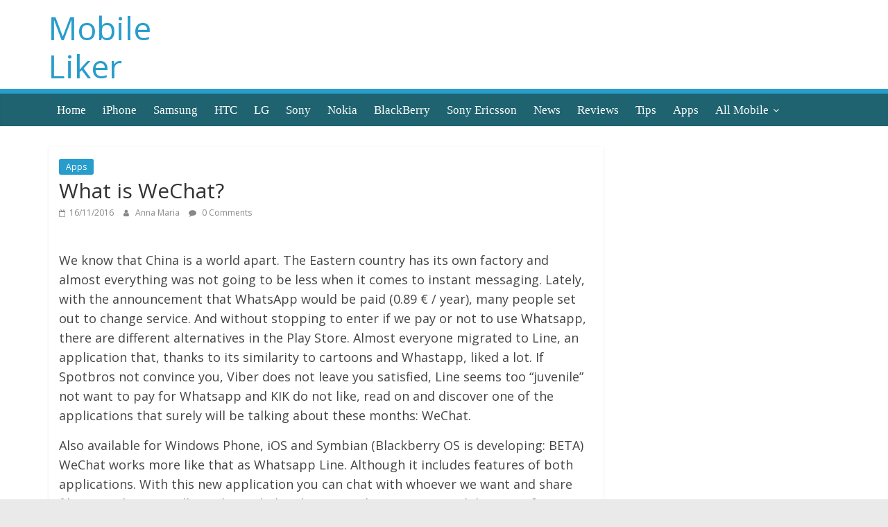

--- FILE ---
content_type: text/html; charset=UTF-8
request_url: https://mobileliker.com/what-is-wechat/
body_size: 9759
content:
<!DOCTYPE html>
<html lang="en-US">
<head>
			<meta charset="UTF-8" />
		<meta name="viewport" content="width=device-width, initial-scale=1">
		<link rel="profile" href="https://gmpg.org/xfn/11" />
		<title>What is WeChat? &#8211; Mobile Liker</title>
<meta name='robots' content='max-image-preview:large' />
	<style>img:is([sizes="auto" i], [sizes^="auto," i]) { contain-intrinsic-size: 3000px 1500px }</style>
	<link rel='dns-prefetch' href='//fonts.googleapis.com' />
<link rel="alternate" type="application/rss+xml" title="Mobile Liker &raquo; Feed" href="https://mobileliker.com/feed/" />
<link rel="alternate" type="application/rss+xml" title="Mobile Liker &raquo; Comments Feed" href="https://mobileliker.com/comments/feed/" />
<link rel="alternate" type="application/rss+xml" title="Mobile Liker &raquo; What is WeChat? Comments Feed" href="https://mobileliker.com/what-is-wechat/feed/" />
<script type="7310b5aa39b1c5fdac002d01-text/javascript">
/* <![CDATA[ */
window._wpemojiSettings = {"baseUrl":"https:\/\/s.w.org\/images\/core\/emoji\/16.0.1\/72x72\/","ext":".png","svgUrl":"https:\/\/s.w.org\/images\/core\/emoji\/16.0.1\/svg\/","svgExt":".svg","source":{"concatemoji":"https:\/\/mobileliker.com\/wp-includes\/js\/wp-emoji-release.min.js?ver=6.8.3"}};
/*! This file is auto-generated */
!function(s,n){var o,i,e;function c(e){try{var t={supportTests:e,timestamp:(new Date).valueOf()};sessionStorage.setItem(o,JSON.stringify(t))}catch(e){}}function p(e,t,n){e.clearRect(0,0,e.canvas.width,e.canvas.height),e.fillText(t,0,0);var t=new Uint32Array(e.getImageData(0,0,e.canvas.width,e.canvas.height).data),a=(e.clearRect(0,0,e.canvas.width,e.canvas.height),e.fillText(n,0,0),new Uint32Array(e.getImageData(0,0,e.canvas.width,e.canvas.height).data));return t.every(function(e,t){return e===a[t]})}function u(e,t){e.clearRect(0,0,e.canvas.width,e.canvas.height),e.fillText(t,0,0);for(var n=e.getImageData(16,16,1,1),a=0;a<n.data.length;a++)if(0!==n.data[a])return!1;return!0}function f(e,t,n,a){switch(t){case"flag":return n(e,"\ud83c\udff3\ufe0f\u200d\u26a7\ufe0f","\ud83c\udff3\ufe0f\u200b\u26a7\ufe0f")?!1:!n(e,"\ud83c\udde8\ud83c\uddf6","\ud83c\udde8\u200b\ud83c\uddf6")&&!n(e,"\ud83c\udff4\udb40\udc67\udb40\udc62\udb40\udc65\udb40\udc6e\udb40\udc67\udb40\udc7f","\ud83c\udff4\u200b\udb40\udc67\u200b\udb40\udc62\u200b\udb40\udc65\u200b\udb40\udc6e\u200b\udb40\udc67\u200b\udb40\udc7f");case"emoji":return!a(e,"\ud83e\udedf")}return!1}function g(e,t,n,a){var r="undefined"!=typeof WorkerGlobalScope&&self instanceof WorkerGlobalScope?new OffscreenCanvas(300,150):s.createElement("canvas"),o=r.getContext("2d",{willReadFrequently:!0}),i=(o.textBaseline="top",o.font="600 32px Arial",{});return e.forEach(function(e){i[e]=t(o,e,n,a)}),i}function t(e){var t=s.createElement("script");t.src=e,t.defer=!0,s.head.appendChild(t)}"undefined"!=typeof Promise&&(o="wpEmojiSettingsSupports",i=["flag","emoji"],n.supports={everything:!0,everythingExceptFlag:!0},e=new Promise(function(e){s.addEventListener("DOMContentLoaded",e,{once:!0})}),new Promise(function(t){var n=function(){try{var e=JSON.parse(sessionStorage.getItem(o));if("object"==typeof e&&"number"==typeof e.timestamp&&(new Date).valueOf()<e.timestamp+604800&&"object"==typeof e.supportTests)return e.supportTests}catch(e){}return null}();if(!n){if("undefined"!=typeof Worker&&"undefined"!=typeof OffscreenCanvas&&"undefined"!=typeof URL&&URL.createObjectURL&&"undefined"!=typeof Blob)try{var e="postMessage("+g.toString()+"("+[JSON.stringify(i),f.toString(),p.toString(),u.toString()].join(",")+"));",a=new Blob([e],{type:"text/javascript"}),r=new Worker(URL.createObjectURL(a),{name:"wpTestEmojiSupports"});return void(r.onmessage=function(e){c(n=e.data),r.terminate(),t(n)})}catch(e){}c(n=g(i,f,p,u))}t(n)}).then(function(e){for(var t in e)n.supports[t]=e[t],n.supports.everything=n.supports.everything&&n.supports[t],"flag"!==t&&(n.supports.everythingExceptFlag=n.supports.everythingExceptFlag&&n.supports[t]);n.supports.everythingExceptFlag=n.supports.everythingExceptFlag&&!n.supports.flag,n.DOMReady=!1,n.readyCallback=function(){n.DOMReady=!0}}).then(function(){return e}).then(function(){var e;n.supports.everything||(n.readyCallback(),(e=n.source||{}).concatemoji?t(e.concatemoji):e.wpemoji&&e.twemoji&&(t(e.twemoji),t(e.wpemoji)))}))}((window,document),window._wpemojiSettings);
/* ]]> */
</script>
<style id='wp-emoji-styles-inline-css' type='text/css'>

	img.wp-smiley, img.emoji {
		display: inline !important;
		border: none !important;
		box-shadow: none !important;
		height: 1em !important;
		width: 1em !important;
		margin: 0 0.07em !important;
		vertical-align: -0.1em !important;
		background: none !important;
		padding: 0 !important;
	}
</style>
<link rel='stylesheet' id='wp-block-library-css' href='https://mobileliker.com/wp-includes/css/dist/block-library/style.min.css?ver=6.8.3' type='text/css' media='all' />
<style id='wp-block-library-theme-inline-css' type='text/css'>
.wp-block-audio :where(figcaption){color:#555;font-size:13px;text-align:center}.is-dark-theme .wp-block-audio :where(figcaption){color:#ffffffa6}.wp-block-audio{margin:0 0 1em}.wp-block-code{border:1px solid #ccc;border-radius:4px;font-family:Menlo,Consolas,monaco,monospace;padding:.8em 1em}.wp-block-embed :where(figcaption){color:#555;font-size:13px;text-align:center}.is-dark-theme .wp-block-embed :where(figcaption){color:#ffffffa6}.wp-block-embed{margin:0 0 1em}.blocks-gallery-caption{color:#555;font-size:13px;text-align:center}.is-dark-theme .blocks-gallery-caption{color:#ffffffa6}:root :where(.wp-block-image figcaption){color:#555;font-size:13px;text-align:center}.is-dark-theme :root :where(.wp-block-image figcaption){color:#ffffffa6}.wp-block-image{margin:0 0 1em}.wp-block-pullquote{border-bottom:4px solid;border-top:4px solid;color:currentColor;margin-bottom:1.75em}.wp-block-pullquote cite,.wp-block-pullquote footer,.wp-block-pullquote__citation{color:currentColor;font-size:.8125em;font-style:normal;text-transform:uppercase}.wp-block-quote{border-left:.25em solid;margin:0 0 1.75em;padding-left:1em}.wp-block-quote cite,.wp-block-quote footer{color:currentColor;font-size:.8125em;font-style:normal;position:relative}.wp-block-quote:where(.has-text-align-right){border-left:none;border-right:.25em solid;padding-left:0;padding-right:1em}.wp-block-quote:where(.has-text-align-center){border:none;padding-left:0}.wp-block-quote.is-large,.wp-block-quote.is-style-large,.wp-block-quote:where(.is-style-plain){border:none}.wp-block-search .wp-block-search__label{font-weight:700}.wp-block-search__button{border:1px solid #ccc;padding:.375em .625em}:where(.wp-block-group.has-background){padding:1.25em 2.375em}.wp-block-separator.has-css-opacity{opacity:.4}.wp-block-separator{border:none;border-bottom:2px solid;margin-left:auto;margin-right:auto}.wp-block-separator.has-alpha-channel-opacity{opacity:1}.wp-block-separator:not(.is-style-wide):not(.is-style-dots){width:100px}.wp-block-separator.has-background:not(.is-style-dots){border-bottom:none;height:1px}.wp-block-separator.has-background:not(.is-style-wide):not(.is-style-dots){height:2px}.wp-block-table{margin:0 0 1em}.wp-block-table td,.wp-block-table th{word-break:normal}.wp-block-table :where(figcaption){color:#555;font-size:13px;text-align:center}.is-dark-theme .wp-block-table :where(figcaption){color:#ffffffa6}.wp-block-video :where(figcaption){color:#555;font-size:13px;text-align:center}.is-dark-theme .wp-block-video :where(figcaption){color:#ffffffa6}.wp-block-video{margin:0 0 1em}:root :where(.wp-block-template-part.has-background){margin-bottom:0;margin-top:0;padding:1.25em 2.375em}
</style>
<style id='classic-theme-styles-inline-css' type='text/css'>
/*! This file is auto-generated */
.wp-block-button__link{color:#fff;background-color:#32373c;border-radius:9999px;box-shadow:none;text-decoration:none;padding:calc(.667em + 2px) calc(1.333em + 2px);font-size:1.125em}.wp-block-file__button{background:#32373c;color:#fff;text-decoration:none}
</style>
<style id='global-styles-inline-css' type='text/css'>
:root{--wp--preset--aspect-ratio--square: 1;--wp--preset--aspect-ratio--4-3: 4/3;--wp--preset--aspect-ratio--3-4: 3/4;--wp--preset--aspect-ratio--3-2: 3/2;--wp--preset--aspect-ratio--2-3: 2/3;--wp--preset--aspect-ratio--16-9: 16/9;--wp--preset--aspect-ratio--9-16: 9/16;--wp--preset--color--black: #000000;--wp--preset--color--cyan-bluish-gray: #abb8c3;--wp--preset--color--white: #ffffff;--wp--preset--color--pale-pink: #f78da7;--wp--preset--color--vivid-red: #cf2e2e;--wp--preset--color--luminous-vivid-orange: #ff6900;--wp--preset--color--luminous-vivid-amber: #fcb900;--wp--preset--color--light-green-cyan: #7bdcb5;--wp--preset--color--vivid-green-cyan: #00d084;--wp--preset--color--pale-cyan-blue: #8ed1fc;--wp--preset--color--vivid-cyan-blue: #0693e3;--wp--preset--color--vivid-purple: #9b51e0;--wp--preset--gradient--vivid-cyan-blue-to-vivid-purple: linear-gradient(135deg,rgba(6,147,227,1) 0%,rgb(155,81,224) 100%);--wp--preset--gradient--light-green-cyan-to-vivid-green-cyan: linear-gradient(135deg,rgb(122,220,180) 0%,rgb(0,208,130) 100%);--wp--preset--gradient--luminous-vivid-amber-to-luminous-vivid-orange: linear-gradient(135deg,rgba(252,185,0,1) 0%,rgba(255,105,0,1) 100%);--wp--preset--gradient--luminous-vivid-orange-to-vivid-red: linear-gradient(135deg,rgba(255,105,0,1) 0%,rgb(207,46,46) 100%);--wp--preset--gradient--very-light-gray-to-cyan-bluish-gray: linear-gradient(135deg,rgb(238,238,238) 0%,rgb(169,184,195) 100%);--wp--preset--gradient--cool-to-warm-spectrum: linear-gradient(135deg,rgb(74,234,220) 0%,rgb(151,120,209) 20%,rgb(207,42,186) 40%,rgb(238,44,130) 60%,rgb(251,105,98) 80%,rgb(254,248,76) 100%);--wp--preset--gradient--blush-light-purple: linear-gradient(135deg,rgb(255,206,236) 0%,rgb(152,150,240) 100%);--wp--preset--gradient--blush-bordeaux: linear-gradient(135deg,rgb(254,205,165) 0%,rgb(254,45,45) 50%,rgb(107,0,62) 100%);--wp--preset--gradient--luminous-dusk: linear-gradient(135deg,rgb(255,203,112) 0%,rgb(199,81,192) 50%,rgb(65,88,208) 100%);--wp--preset--gradient--pale-ocean: linear-gradient(135deg,rgb(255,245,203) 0%,rgb(182,227,212) 50%,rgb(51,167,181) 100%);--wp--preset--gradient--electric-grass: linear-gradient(135deg,rgb(202,248,128) 0%,rgb(113,206,126) 100%);--wp--preset--gradient--midnight: linear-gradient(135deg,rgb(2,3,129) 0%,rgb(40,116,252) 100%);--wp--preset--font-size--small: 13px;--wp--preset--font-size--medium: 20px;--wp--preset--font-size--large: 36px;--wp--preset--font-size--x-large: 42px;--wp--preset--spacing--20: 0.44rem;--wp--preset--spacing--30: 0.67rem;--wp--preset--spacing--40: 1rem;--wp--preset--spacing--50: 1.5rem;--wp--preset--spacing--60: 2.25rem;--wp--preset--spacing--70: 3.38rem;--wp--preset--spacing--80: 5.06rem;--wp--preset--shadow--natural: 6px 6px 9px rgba(0, 0, 0, 0.2);--wp--preset--shadow--deep: 12px 12px 50px rgba(0, 0, 0, 0.4);--wp--preset--shadow--sharp: 6px 6px 0px rgba(0, 0, 0, 0.2);--wp--preset--shadow--outlined: 6px 6px 0px -3px rgba(255, 255, 255, 1), 6px 6px rgba(0, 0, 0, 1);--wp--preset--shadow--crisp: 6px 6px 0px rgba(0, 0, 0, 1);}:where(.is-layout-flex){gap: 0.5em;}:where(.is-layout-grid){gap: 0.5em;}body .is-layout-flex{display: flex;}.is-layout-flex{flex-wrap: wrap;align-items: center;}.is-layout-flex > :is(*, div){margin: 0;}body .is-layout-grid{display: grid;}.is-layout-grid > :is(*, div){margin: 0;}:where(.wp-block-columns.is-layout-flex){gap: 2em;}:where(.wp-block-columns.is-layout-grid){gap: 2em;}:where(.wp-block-post-template.is-layout-flex){gap: 1.25em;}:where(.wp-block-post-template.is-layout-grid){gap: 1.25em;}.has-black-color{color: var(--wp--preset--color--black) !important;}.has-cyan-bluish-gray-color{color: var(--wp--preset--color--cyan-bluish-gray) !important;}.has-white-color{color: var(--wp--preset--color--white) !important;}.has-pale-pink-color{color: var(--wp--preset--color--pale-pink) !important;}.has-vivid-red-color{color: var(--wp--preset--color--vivid-red) !important;}.has-luminous-vivid-orange-color{color: var(--wp--preset--color--luminous-vivid-orange) !important;}.has-luminous-vivid-amber-color{color: var(--wp--preset--color--luminous-vivid-amber) !important;}.has-light-green-cyan-color{color: var(--wp--preset--color--light-green-cyan) !important;}.has-vivid-green-cyan-color{color: var(--wp--preset--color--vivid-green-cyan) !important;}.has-pale-cyan-blue-color{color: var(--wp--preset--color--pale-cyan-blue) !important;}.has-vivid-cyan-blue-color{color: var(--wp--preset--color--vivid-cyan-blue) !important;}.has-vivid-purple-color{color: var(--wp--preset--color--vivid-purple) !important;}.has-black-background-color{background-color: var(--wp--preset--color--black) !important;}.has-cyan-bluish-gray-background-color{background-color: var(--wp--preset--color--cyan-bluish-gray) !important;}.has-white-background-color{background-color: var(--wp--preset--color--white) !important;}.has-pale-pink-background-color{background-color: var(--wp--preset--color--pale-pink) !important;}.has-vivid-red-background-color{background-color: var(--wp--preset--color--vivid-red) !important;}.has-luminous-vivid-orange-background-color{background-color: var(--wp--preset--color--luminous-vivid-orange) !important;}.has-luminous-vivid-amber-background-color{background-color: var(--wp--preset--color--luminous-vivid-amber) !important;}.has-light-green-cyan-background-color{background-color: var(--wp--preset--color--light-green-cyan) !important;}.has-vivid-green-cyan-background-color{background-color: var(--wp--preset--color--vivid-green-cyan) !important;}.has-pale-cyan-blue-background-color{background-color: var(--wp--preset--color--pale-cyan-blue) !important;}.has-vivid-cyan-blue-background-color{background-color: var(--wp--preset--color--vivid-cyan-blue) !important;}.has-vivid-purple-background-color{background-color: var(--wp--preset--color--vivid-purple) !important;}.has-black-border-color{border-color: var(--wp--preset--color--black) !important;}.has-cyan-bluish-gray-border-color{border-color: var(--wp--preset--color--cyan-bluish-gray) !important;}.has-white-border-color{border-color: var(--wp--preset--color--white) !important;}.has-pale-pink-border-color{border-color: var(--wp--preset--color--pale-pink) !important;}.has-vivid-red-border-color{border-color: var(--wp--preset--color--vivid-red) !important;}.has-luminous-vivid-orange-border-color{border-color: var(--wp--preset--color--luminous-vivid-orange) !important;}.has-luminous-vivid-amber-border-color{border-color: var(--wp--preset--color--luminous-vivid-amber) !important;}.has-light-green-cyan-border-color{border-color: var(--wp--preset--color--light-green-cyan) !important;}.has-vivid-green-cyan-border-color{border-color: var(--wp--preset--color--vivid-green-cyan) !important;}.has-pale-cyan-blue-border-color{border-color: var(--wp--preset--color--pale-cyan-blue) !important;}.has-vivid-cyan-blue-border-color{border-color: var(--wp--preset--color--vivid-cyan-blue) !important;}.has-vivid-purple-border-color{border-color: var(--wp--preset--color--vivid-purple) !important;}.has-vivid-cyan-blue-to-vivid-purple-gradient-background{background: var(--wp--preset--gradient--vivid-cyan-blue-to-vivid-purple) !important;}.has-light-green-cyan-to-vivid-green-cyan-gradient-background{background: var(--wp--preset--gradient--light-green-cyan-to-vivid-green-cyan) !important;}.has-luminous-vivid-amber-to-luminous-vivid-orange-gradient-background{background: var(--wp--preset--gradient--luminous-vivid-amber-to-luminous-vivid-orange) !important;}.has-luminous-vivid-orange-to-vivid-red-gradient-background{background: var(--wp--preset--gradient--luminous-vivid-orange-to-vivid-red) !important;}.has-very-light-gray-to-cyan-bluish-gray-gradient-background{background: var(--wp--preset--gradient--very-light-gray-to-cyan-bluish-gray) !important;}.has-cool-to-warm-spectrum-gradient-background{background: var(--wp--preset--gradient--cool-to-warm-spectrum) !important;}.has-blush-light-purple-gradient-background{background: var(--wp--preset--gradient--blush-light-purple) !important;}.has-blush-bordeaux-gradient-background{background: var(--wp--preset--gradient--blush-bordeaux) !important;}.has-luminous-dusk-gradient-background{background: var(--wp--preset--gradient--luminous-dusk) !important;}.has-pale-ocean-gradient-background{background: var(--wp--preset--gradient--pale-ocean) !important;}.has-electric-grass-gradient-background{background: var(--wp--preset--gradient--electric-grass) !important;}.has-midnight-gradient-background{background: var(--wp--preset--gradient--midnight) !important;}.has-small-font-size{font-size: var(--wp--preset--font-size--small) !important;}.has-medium-font-size{font-size: var(--wp--preset--font-size--medium) !important;}.has-large-font-size{font-size: var(--wp--preset--font-size--large) !important;}.has-x-large-font-size{font-size: var(--wp--preset--font-size--x-large) !important;}
:where(.wp-block-post-template.is-layout-flex){gap: 1.25em;}:where(.wp-block-post-template.is-layout-grid){gap: 1.25em;}
:where(.wp-block-columns.is-layout-flex){gap: 2em;}:where(.wp-block-columns.is-layout-grid){gap: 2em;}
:root :where(.wp-block-pullquote){font-size: 1.5em;line-height: 1.6;}
</style>
<link rel='stylesheet' id='colormag_style-css' href='https://mobileliker.com/wp-content/themes/eGalTube%20English/style.css?ver=6.8.3' type='text/css' media='all' />
<link rel='stylesheet' id='colormag-fontawesome-css' href='https://mobileliker.com/wp-content/themes/eGalTube%20English/fontawesome/css/font-awesome.min.css?ver=6.8.3' type='text/css' media='all' />
<link rel='stylesheet' id='colormag_googlefonts-css' href='//fonts.googleapis.com/css?family=Open+Sans%3A400%2C600&#038;ver=6.8.3' type='text/css' media='all' />
<script type="7310b5aa39b1c5fdac002d01-text/javascript" src="https://mobileliker.com/wp-includes/js/jquery/jquery.min.js?ver=3.7.1" id="jquery-core-js"></script>
<script type="7310b5aa39b1c5fdac002d01-text/javascript" src="https://mobileliker.com/wp-includes/js/jquery/jquery-migrate.min.js?ver=3.4.1" id="jquery-migrate-js"></script>
<!--[if lte IE 8]>
<script type="text/javascript" src="https://mobileliker.com/wp-content/themes/eGalTube%20English/js/html5shiv.min.js?ver=6.8.3" id="html5-js"></script>
<![endif]-->
<link rel="https://api.w.org/" href="https://mobileliker.com/wp-json/" /><link rel="alternate" title="JSON" type="application/json" href="https://mobileliker.com/wp-json/wp/v2/posts/2768" /><link rel="EditURI" type="application/rsd+xml" title="RSD" href="https://mobileliker.com/xmlrpc.php?rsd" />
<meta name="generator" content="WordPress 6.8.3" />
<link rel="canonical" href="https://mobileliker.com/what-is-wechat/" />
<link rel='shortlink' href='https://mobileliker.com/?p=2768' />
<link rel="alternate" title="oEmbed (JSON)" type="application/json+oembed" href="https://mobileliker.com/wp-json/oembed/1.0/embed?url=https%3A%2F%2Fmobileliker.com%2Fwhat-is-wechat%2F" />
<link rel="alternate" title="oEmbed (XML)" type="text/xml+oembed" href="https://mobileliker.com/wp-json/oembed/1.0/embed?url=https%3A%2F%2Fmobileliker.com%2Fwhat-is-wechat%2F&#038;format=xml" />
<link rel="pingback" href="https://mobileliker.com/xmlrpc.php">	
	
	<script data-ad-client="ca-pub-7720712454502160" async src="https://pagead2.googlesyndication.com/pagead/js/adsbygoogle.js" type="7310b5aa39b1c5fdac002d01-text/javascript"></script>
	
	
	
</head>

<body class="wp-singular post-template-default single single-post postid-2768 single-format-standard wp-embed-responsive wp-theme-eGalTubeEnglish right-sidebar wide">
	
	
	
	
	
	

		<div id="page" class="hfeed site">
				<a class="skip-link screen-reader-text" href="#main">Skip to content</a>
				<header id="masthead" class="site-header clearfix ">
				<div id="header-text-nav-container" class="clearfix">
		
		<div class="inner-wrap">
			<div id="header-text-nav-wrap" class="clearfix">

				<div id="header-left-section">
					
					<div id="header-text" class="">
													<h3 id="site-title">
								<a href="https://mobileliker.com/" title="Mobile Liker" rel="home">Mobile Liker</a>
							</h3>
						
											</div><!-- #header-text -->
				</div><!-- #header-left-section -->

				<div id="header-right-section">
									</div><!-- #header-right-section -->

			</div><!-- #header-text-nav-wrap -->
		</div><!-- .inner-wrap -->

		
		<nav id="site-navigation" class="main-navigation clearfix" role="navigation">
			<div class="inner-wrap clearfix">
				
				
				<p class="menu-toggle"></p>
				<div class="menu-primary-container"><ul id="menu-main-menu" class="menu"><li id="menu-item-21" class="menu-item menu-item-type-custom menu-item-object-custom menu-item-home menu-item-21"><a href="https://mobileliker.com">Home</a></li>
<li id="menu-item-2305" class="menu-item menu-item-type-taxonomy menu-item-object-category menu-item-2305"><a href="https://mobileliker.com/category/iphone/">iPhone</a></li>
<li id="menu-item-47" class="menu-item menu-item-type-taxonomy menu-item-object-category menu-item-47"><a href="https://mobileliker.com/category/samsung/">Samsung</a></li>
<li id="menu-item-665" class="menu-item menu-item-type-taxonomy menu-item-object-category menu-item-665"><a href="https://mobileliker.com/category/htc/">HTC</a></li>
<li id="menu-item-42" class="menu-item menu-item-type-taxonomy menu-item-object-category menu-item-42"><a href="https://mobileliker.com/category/lg/">LG</a></li>
<li id="menu-item-48" class="menu-item menu-item-type-taxonomy menu-item-object-category menu-item-48"><a href="https://mobileliker.com/category/sony/">Sony</a></li>
<li id="menu-item-45" class="menu-item menu-item-type-taxonomy menu-item-object-category menu-item-45"><a href="https://mobileliker.com/category/nokia/">Nokia</a></li>
<li id="menu-item-661" class="menu-item menu-item-type-taxonomy menu-item-object-category menu-item-661"><a href="https://mobileliker.com/category/blackberry/">BlackBerry</a></li>
<li id="menu-item-670" class="menu-item menu-item-type-taxonomy menu-item-object-category menu-item-670"><a href="https://mobileliker.com/category/sony-ericsson/">Sony Ericsson</a></li>
<li id="menu-item-24" class="menu-item menu-item-type-taxonomy menu-item-object-category menu-item-24"><a href="https://mobileliker.com/category/news/">News</a></li>
<li id="menu-item-25" class="menu-item menu-item-type-taxonomy menu-item-object-category menu-item-25"><a href="https://mobileliker.com/category/reviews/">Reviews</a></li>
<li id="menu-item-26" class="menu-item menu-item-type-taxonomy menu-item-object-category menu-item-26"><a href="https://mobileliker.com/category/tips/">Tips</a></li>
<li id="menu-item-23" class="menu-item menu-item-type-taxonomy menu-item-object-category current-post-ancestor current-menu-parent current-post-parent menu-item-23"><a href="https://mobileliker.com/category/apps/">Apps</a></li>
<li id="menu-item-27" class="menu-item menu-item-type-taxonomy menu-item-object-category menu-item-has-children menu-item-27"><a href="https://mobileliker.com/category/all-mobile/">All Mobile</a>
<ul class="sub-menu">
	<li id="menu-item-659" class="menu-item menu-item-type-taxonomy menu-item-object-category menu-item-659"><a href="https://mobileliker.com/category/alcatel/">Alcatel</a></li>
	<li id="menu-item-39" class="menu-item menu-item-type-taxonomy menu-item-object-category menu-item-39"><a href="https://mobileliker.com/category/benq-siemens/">BenQ-Siemens</a></li>
	<li id="menu-item-660" class="menu-item menu-item-type-taxonomy menu-item-object-category menu-item-660"><a href="https://mobileliker.com/category/bird/">Bird</a></li>
	<li id="menu-item-662" class="menu-item menu-item-type-taxonomy menu-item-object-category menu-item-662"><a href="https://mobileliker.com/category/blu-phones/">BLU</a></li>
	<li id="menu-item-663" class="menu-item menu-item-type-taxonomy menu-item-object-category menu-item-663"><a href="https://mobileliker.com/category/celkon/">Celkon</a></li>
	<li id="menu-item-273" class="menu-item menu-item-type-taxonomy menu-item-object-category menu-item-273"><a href="https://mobileliker.com/category/ericsson/">Ericsson</a></li>
	<li id="menu-item-664" class="menu-item menu-item-type-taxonomy menu-item-object-category menu-item-664"><a href="https://mobileliker.com/category/haier/">Haier</a></li>
	<li id="menu-item-40" class="menu-item menu-item-type-taxonomy menu-item-object-category menu-item-40"><a href="https://mobileliker.com/category/huawei/">Huawei</a></li>
	<li id="menu-item-666" class="menu-item menu-item-type-taxonomy menu-item-object-category menu-item-666"><a href="https://mobileliker.com/category/i-mobile/">i-mobile</a></li>
	<li id="menu-item-667" class="menu-item menu-item-type-taxonomy menu-item-object-category menu-item-667"><a href="https://mobileliker.com/category/karbonn/">Karbonn</a></li>
	<li id="menu-item-672" class="menu-item menu-item-type-taxonomy menu-item-object-category menu-item-672"><a href="https://mobileliker.com/category/lava/">Lava</a></li>
	<li id="menu-item-673" class="menu-item menu-item-type-taxonomy menu-item-object-category menu-item-673"><a href="https://mobileliker.com/category/lemon/">Lemon</a></li>
	<li id="menu-item-674" class="menu-item menu-item-type-taxonomy menu-item-object-category menu-item-674"><a href="https://mobileliker.com/category/maxx/">Maxx</a></li>
	<li id="menu-item-43" class="menu-item menu-item-type-taxonomy menu-item-object-category menu-item-43"><a href="https://mobileliker.com/category/micromax/">Micromax</a></li>
	<li id="menu-item-44" class="menu-item menu-item-type-taxonomy menu-item-object-category menu-item-44"><a href="https://mobileliker.com/category/motorola/">Motorola</a></li>
	<li id="menu-item-676" class="menu-item menu-item-type-taxonomy menu-item-object-category menu-item-676"><a href="https://mobileliker.com/category/panasonic/">Panasonic</a></li>
	<li id="menu-item-677" class="menu-item menu-item-type-taxonomy menu-item-object-category menu-item-677"><a href="https://mobileliker.com/category/philips/">Philips</a></li>
	<li id="menu-item-46" class="menu-item menu-item-type-taxonomy menu-item-object-category menu-item-46"><a href="https://mobileliker.com/category/sagem/">Sagem</a></li>
	<li id="menu-item-668" class="menu-item menu-item-type-taxonomy menu-item-object-category menu-item-668"><a href="https://mobileliker.com/category/sharp/">Sharp</a></li>
	<li id="menu-item-669" class="menu-item menu-item-type-taxonomy menu-item-object-category menu-item-669"><a href="https://mobileliker.com/category/siemens/">Siemens</a></li>
	<li id="menu-item-671" class="menu-item menu-item-type-taxonomy menu-item-object-category menu-item-671"><a href="https://mobileliker.com/category/spice/">Spice</a></li>
	<li id="menu-item-675" class="menu-item menu-item-type-taxonomy menu-item-object-category menu-item-675"><a href="https://mobileliker.com/category/strawberry/">Strawberry</a></li>
	<li id="menu-item-49" class="menu-item menu-item-type-taxonomy menu-item-object-category menu-item-49"><a href="https://mobileliker.com/category/symphony/">Symphony</a></li>
	<li id="menu-item-50" class="menu-item menu-item-type-taxonomy menu-item-object-category menu-item-50"><a href="https://mobileliker.com/category/t-mobile/">T-Mobile</a></li>
	<li id="menu-item-51" class="menu-item menu-item-type-taxonomy menu-item-object-category menu-item-51"><a href="https://mobileliker.com/category/vodafone/">Vodafone</a></li>
	<li id="menu-item-221" class="menu-item menu-item-type-taxonomy menu-item-object-category menu-item-221"><a href="https://mobileliker.com/category/walton/">Walton</a></li>
	<li id="menu-item-52" class="menu-item menu-item-type-taxonomy menu-item-object-category menu-item-52"><a href="https://mobileliker.com/category/zte/">ZTE</a></li>
</ul>
</li>
</ul></div>
			</div>
		</nav>

				</div><!-- #header-text-nav-container -->
				</header><!-- #masthead -->
				<div id="main" class="clearfix">
				<div class="inner-wrap clearfix">
		
	<div id="primary">
		<div id="content" class="clearfix">
		
			
			
<article id="post-2768" class="post-2768 post type-post status-publish format-standard has-post-thumbnail hentry category-apps tag-what-is-wechat">
	
	
	<div class="article-content clearfix">

		<div class="above-entry-meta"><span class="cat-links"><a href="https://mobileliker.com/category/apps/"  rel="category tag">Apps</a>&nbsp;</span></div>
		<header class="entry-header">
			<h1 class="entry-title">
				What is WeChat?			</h1>
		</header>

		<div class="below-entry-meta">
			<span class="posted-on"><a href="https://mobileliker.com/what-is-wechat/" title="1:46 PM" rel="bookmark"><i class="fa fa-calendar-o"></i> <time class="entry-date published" datetime="2016-11-16T13:46:05+01:00">16/11/2016</time><time class="updated" datetime="2016-11-15T13:50:25+01:00">15/11/2016</time></a></span>
			<span class="byline">
				<span class="author vcard">
					<i class="fa fa-user"></i>
					<a class="url fn n"
					   href="https://mobileliker.com/author/anna/"
					   title="Anna Maria"
					>
						Anna Maria					</a>
				</span>
			</span>

							<span class="comments">
						<a href="https://mobileliker.com/what-is-wechat/#respond"><i class="fa fa-comment"></i> 0 Comments</a>					</span>
				<span class="tag-links"><i class="fa fa-tags"></i><a href="https://mobileliker.com/tag/what-is-wechat/" rel="tag">What is WeChat</a></span></div>		
		<div class="entry-content clearfix">
			<p>&nbsp;</p>
<p>We know that China is a world apart. The Eastern country has its own factory and almost everything was not going to be less when it comes to instant messaging. Lately, with the announcement that WhatsApp would be paid (0.89 € / year), many people set out to change service. And without stopping to enter if we pay or not to use Whatsapp, there are different alternatives in the Play Store. Almost everyone migrated to Line, an application that, thanks to its similarity to cartoons and Whastapp, liked a lot. If Spotbros not convince you, Viber does not leave you satisfied, Line seems too &#8220;juvenile&#8221; not want to pay for Whatsapp and KIK do not like, read on and discover one of the applications that surely will be talking about these months: WeChat.</p>
<p>Also available for Windows Phone, iOS and Symbian (Blackberry OS is developing: BETA) WeChat works more like that as Whatsapp Line. Although it includes features of both applications. With this new application you can chat with whoever we want and share files or make VoIP calls. It also includes the Line style emoticons and discovery function as Spotbros contact. As well as the use of PIN as BBMessenger.</p>
<p>Check-in is like Whatsapp. Through our phone number the application will scan your contacts and see who else has installed WeChat. To add more people to our agenda, we can use the &#8220;shake&#8221; option, which means that, when agitemos the terminal, the contact look around us. Or we can also give our PIN to hide and so we want our phone number.</p>
<p>&nbsp;</p>
<p><strong>The full list of features is:</strong></p>
<p>Platform (Android, BlackBerryOS (beta), iOS, Symbian and Windows Phone)</p>
<p>Group or individual messages</p>
<p>Ability to send videos, pictures, voice memos, locations, contacts &#8230;</p>
<p>Conversation history accessible offline</p>
<p>Easy to find contacts around us shaking the device, scanning QRs, synchronizing with the agenda, PIN or location</p>
<p>Web chat support (go here for more info)</p>
<p>Support in over 18 languages</p>
<p>Completely free and without ads</p>
<p>It also allows to log on and view contacts in the Chinese social network QQ.</p>
<p>Undoubtedly, the role of the web chat and facilities in the registry and adding contacts WeChat make a clear competitor Line and Whatsapp. Perhaps it may be the final, although it is too risky to make such statements. I do not know if it will have the fame Line Whatsapp or have achieved, but WeChat is going strong, and it never hurts to give it a try.</p>
		</div>

		
	</div>

	</article>



		</div><!-- #content -->
		
		

		
		<ul class="default-wp-page clearfix">
			<li class="previous"><a href="https://mobileliker.com/what-is-virtual-sim/" rel="prev"><span class="meta-nav">&larr;</span> What is Virtual Sim?</a></li>
			<li class="next"><a href="https://mobileliker.com/kik-vs-whatsapp/" rel="next">Kik vs Whatsapp <span class="meta-nav">&rarr;</span></a></li>
		</ul>

		
<div id="comments" class="comments-area">

	
		<div id="respond" class="comment-respond">
		<h3 id="reply-title" class="comment-reply-title">Leave a Reply <small><a rel="nofollow" id="cancel-comment-reply-link" href="/what-is-wechat/#respond" style="display:none;">Cancel reply</a></small></h3><form action="https://mobileliker.com/wp-comments-post.php" method="post" id="commentform" class="comment-form"><p class="comment-notes"><span id="email-notes">Your email address will not be published.</span> <span class="required-field-message">Required fields are marked <span class="required">*</span></span></p><p class="comment-form-comment"><label for="comment">Comment <span class="required">*</span></label> <textarea id="comment" name="comment" cols="45" rows="8" maxlength="65525" required></textarea></p><p class="comment-form-author"><label for="author">Name <span class="required">*</span></label> <input id="author" name="author" type="text" value="" size="30" maxlength="245" autocomplete="name" required /></p>
<p class="comment-form-email"><label for="email">Email <span class="required">*</span></label> <input id="email" name="email" type="email" value="" size="30" maxlength="100" aria-describedby="email-notes" autocomplete="email" required /></p>
<p class="comment-form-url"><label for="url">Website</label> <input id="url" name="url" type="url" value="" size="30" maxlength="200" autocomplete="url" /></p>
<p class="form-submit"><input name="submit" type="submit" id="submit" class="submit" value="Post Comment" /> <input type='hidden' name='comment_post_ID' value='2768' id='comment_post_ID' />
<input type='hidden' name='comment_parent' id='comment_parent' value='0' />
</p><p style="display: none;"><input type="hidden" id="akismet_comment_nonce" name="akismet_comment_nonce" value="5105dffe56" /></p><p style="display: none !important;" class="akismet-fields-container" data-prefix="ak_"><label>&#916;<textarea name="ak_hp_textarea" cols="45" rows="8" maxlength="100"></textarea></label><input type="hidden" id="ak_js_1" name="ak_js" value="47"/><script type="7310b5aa39b1c5fdac002d01-text/javascript">document.getElementById( "ak_js_1" ).setAttribute( "value", ( new Date() ).getTime() );</script></p></form>	</div><!-- #respond -->
	
</div><!-- #comments -->

	</div><!-- #primary -->


<div id="secondary">
	
	<aside id="block-2" class="widget widget_block clearfix"><script async src="https://pagead2.googlesyndication.com/pagead/js/adsbygoogle.js?client=ca-pub-7720712454502160" crossorigin="anonymous" type="7310b5aa39b1c5fdac002d01-text/javascript"></script>
<!-- MobileLike Display Vertical -->
<ins class="adsbygoogle"
     style="display:block"
     data-ad-client="ca-pub-7720712454502160"
     data-ad-slot="3279013538"
     data-ad-format="auto"
     data-full-width-responsive="true"></ins>
<script type="7310b5aa39b1c5fdac002d01-text/javascript">
     (adsbygoogle = window.adsbygoogle || []).push({});
</script></aside>
	</div>
		</div><!-- .inner-wrap -->
				</div><!-- #main -->
				<footer id="colophon" class="clearfix ">
				<div class="footer-socket-wrapper clearfix">
			<div class="inner-wrap">
				<div class="footer-socket-area">
		
		<div class="footer-socket-right-section">
					</div>

				<div class="footer-socket-left-section">
			<div class="copyright">Copyright &copy; 2026 <a href="https://mobileliker.com/" title="Mobile Liker" ><span>Mobile Liker</span></a>. All rights reserved.<br>Theme: ColorMag by <a href="https://themegrill.com/themes/colormag" target="_blank" title="ThemeGrill" rel="author"><span>ThemeGrill</span></a>. Powered by <a href="https://wordpress.org" target="_blank" title="WordPress"><span>WordPress</span></a>.</div>		</div>
				</div><!-- .footer-socket-area -->
					</div><!-- .inner-wrap -->
		</div><!-- .footer-socket-wrapper -->
				</footer><!-- #colophon -->
				<a href="#masthead" id="scroll-up"><i class="fa fa-chevron-up"></i></a>
				</div><!-- #page -->
		<script type="speculationrules">
{"prefetch":[{"source":"document","where":{"and":[{"href_matches":"\/*"},{"not":{"href_matches":["\/wp-*.php","\/wp-admin\/*","\/wp-content\/uploads\/*","\/wp-content\/*","\/wp-content\/plugins\/*","\/wp-content\/themes\/eGalTube%20English\/*","\/*\\?(.+)"]}},{"not":{"selector_matches":"a[rel~=\"nofollow\"]"}},{"not":{"selector_matches":".no-prefetch, .no-prefetch a"}}]},"eagerness":"conservative"}]}
</script>
<script type="7310b5aa39b1c5fdac002d01-text/javascript" src="https://mobileliker.com/wp-includes/js/comment-reply.min.js?ver=6.8.3" id="comment-reply-js" async="async" data-wp-strategy="async"></script>
<script type="7310b5aa39b1c5fdac002d01-text/javascript" src="https://mobileliker.com/wp-content/themes/eGalTube%20English/js/jquery.bxslider.min.js?ver=6.8.3" id="colormag-bxslider-js"></script>
<script type="7310b5aa39b1c5fdac002d01-text/javascript" src="https://mobileliker.com/wp-content/themes/eGalTube%20English/js/navigation.min.js?ver=6.8.3" id="colormag-navigation-js"></script>
<script type="7310b5aa39b1c5fdac002d01-text/javascript" src="https://mobileliker.com/wp-content/themes/eGalTube%20English/js/fitvids/jquery.fitvids.min.js?ver=6.8.3" id="colormag-fitvids-js"></script>
<script type="7310b5aa39b1c5fdac002d01-text/javascript" src="https://mobileliker.com/wp-content/themes/eGalTube%20English/js/skip-link-focus-fix.min.js?ver=6.8.3" id="colormag-skip-link-focus-fix-js"></script>
<script type="7310b5aa39b1c5fdac002d01-text/javascript" src="https://mobileliker.com/wp-content/themes/eGalTube%20English/js/colormag-custom.min.js?ver=6.8.3" id="colormag-custom-js"></script>
<script defer type="7310b5aa39b1c5fdac002d01-text/javascript" src="https://mobileliker.com/wp-content/plugins/akismet/_inc/akismet-frontend.js?ver=1755627900" id="akismet-frontend-js"></script>

<script src="/cdn-cgi/scripts/7d0fa10a/cloudflare-static/rocket-loader.min.js" data-cf-settings="7310b5aa39b1c5fdac002d01-|49" defer></script><script defer src="https://static.cloudflareinsights.com/beacon.min.js/vcd15cbe7772f49c399c6a5babf22c1241717689176015" integrity="sha512-ZpsOmlRQV6y907TI0dKBHq9Md29nnaEIPlkf84rnaERnq6zvWvPUqr2ft8M1aS28oN72PdrCzSjY4U6VaAw1EQ==" data-cf-beacon='{"version":"2024.11.0","token":"50e94a96651a454eadb1907fa976d261","r":1,"server_timing":{"name":{"cfCacheStatus":true,"cfEdge":true,"cfExtPri":true,"cfL4":true,"cfOrigin":true,"cfSpeedBrain":true},"location_startswith":null}}' crossorigin="anonymous"></script>
</body>
</html>


--- FILE ---
content_type: text/html; charset=utf-8
request_url: https://www.google.com/recaptcha/api2/aframe
body_size: 267
content:
<!DOCTYPE HTML><html><head><meta http-equiv="content-type" content="text/html; charset=UTF-8"></head><body><script nonce="hHKHMpjHonJ6k_n76Sj__w">/** Anti-fraud and anti-abuse applications only. See google.com/recaptcha */ try{var clients={'sodar':'https://pagead2.googlesyndication.com/pagead/sodar?'};window.addEventListener("message",function(a){try{if(a.source===window.parent){var b=JSON.parse(a.data);var c=clients[b['id']];if(c){var d=document.createElement('img');d.src=c+b['params']+'&rc='+(localStorage.getItem("rc::a")?sessionStorage.getItem("rc::b"):"");window.document.body.appendChild(d);sessionStorage.setItem("rc::e",parseInt(sessionStorage.getItem("rc::e")||0)+1);localStorage.setItem("rc::h",'1769030178154');}}}catch(b){}});window.parent.postMessage("_grecaptcha_ready", "*");}catch(b){}</script></body></html>